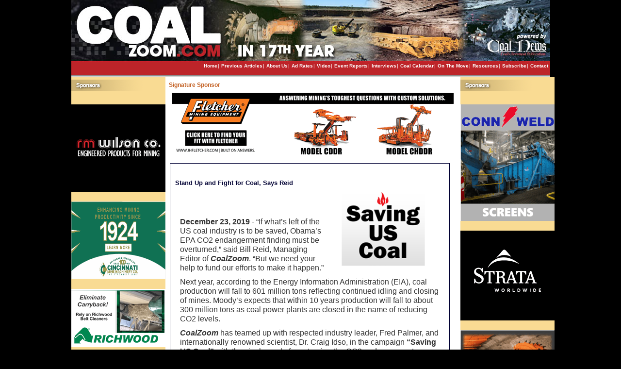

--- FILE ---
content_type: text/html;charset=UTF-8
request_url: http://www.coalzoom.com/article.cfm?articleid=20229
body_size: 3956
content:




























	










	











	

	
	

	
	

	

<!DOCTYPE HTML PUBLIC "-//W3C//DTD HTML 4.01 Transitional//EN" "http://www.w3.org/TR/html4/loose.dtd" xmlns:fb="http://www.facebook.com/2008/fbml">
<html>
<head>
<meta http-equiv="Content-Type" content="text/html; charset=iso-8859-1">
<title>Coal Zoom | Stand Up and Fight for Coal, Says Reid</title>
<META name="description" content="“If what’s left of the US coal industry is to be saved, Obama’s EPA CO2 endangerment finding must be overturned,” said Bill Reid, Managing Editor of CoalZoom. “But we need your help to fund our efforts to make it happen.”">
<META name="keywords" content="">
<link rel="stylesheet" type="text/css" href="zoom2.css">

<style type="text/css" media="all">

.article {
border: 1px solid #000033;
width:555px;
padding: 1em 1em 1em 1em;
display:block;
overflow:hidden;
margin: 1.5em 1em 1.5em 1em;
font-size:90%;
}

.articletitle {
font-weight:bold;
color:#000033;
font-size:1.3em;
}

.articlelink {color:#990000;}

.articleimage {
border: 0 0 0 0;
float:right;
width:224px;
height: 179px;
margin: 10px;
}

.articleimage2 {
border: 0 0 0 0;
width:450px;
height: 233px;
margin: 4px;
}

.articleimage21 {border: 0 0 0 0;
width:450px;
height: 233px;
margin: 4px;
}
</style>

<script type="text/javascript">

$('#like').html('<fb:like href="http://www.coalzoom.com/article.cfm?articleid=20229" layout="button_count" show_faces="false" width="65" action="like" font="segoe ui" colorscheme="light" />');
if (typeof FB !== 'undefined') {
    FB.XFBML.parse(document.getElementById('like'));
}

</script>

<script type="text/javascript">

  var _gaq = _gaq || [];
  _gaq.push(['_setAccount', 'UA-29789693-2']);
  _gaq.push(['_trackPageview']);

  (function() {
    var ga = document.createElement('script'); ga.type = 'text/javascript'; ga.async = true;
    ga.src = ('https:' == document.location.protocol ? 'https://ssl' : 'http://www') + '.google-analytics.com/ga.js';
    var s = document.getElementsByTagName('script')[0]; s.parentNode.insertBefore(ga, s);
  })();

</script>

</head>


<body>
<div id="frame">
	<div id="contentheader"><!-- edit content here -->


<img src="images/structure/header2024.jpg">
			   

<!-- end here -->
</div>
	<div id="menu"><table id="menuheader" border="0" cellpadding="2" cellspacing="0" width="987">
							<tr>
								
						<td valign="top" align="right">
									
<a id="nav_home" target="_self" href="index.cfm" title="Home">Home</a>|
<a id="nav_articles" href="articles-archive.cfm" target="_self" title="Articles">Previous Articles</a>| 											
<a id="nav_about" href="aboutus.cfm" target="_self" title="About us">About Us</a>| 
<a id="nav_advertising" href="advertise.cfm" target="_self" title="Advertising rates">Ad Rates</a>| 
<a id="nav_video" href="video.cfm" target="_self" title="Video">Video</a>| 
<a id="nav_reports" href="event-reports.cfm" target="_self" title="Event Reports">Event Reports</a>|
<a id="nav_interviews" href="interviews.cfm" target="_self" title="Interviews">Interviews</a>|
<a id="nav_calendar" href="coal-calendar.cfm" target="_self" title="Coal Calendar">Coal Calendar</a>|
<a id="nav_move" href="onthemove.cfm" target="_self" title="On The Move">On The Move</a>|
<a id="nav_resources" href="resources.cfm" target="_self" title="Resources">Resources</a>|
<a id="nav_newsletter" target="_self" href="newsletter.cfm" title="Newsletter subscription">Subscribe</a>| 
<a id="nav_contact" target="_self" href="contact.cfm" title="Contact">Contact</a>  
<!--<a id="nav_login" target="_self" href="login.cfm" title="Login">Login</a> |
 <a id="nav_free" target="_self" href="https://www.coalzoom.com/free-trial.cfm" title="Free Trial">Free Trial</a> |
 

<a id="nav_subscribe" target="_self" href="https://www.coalzoom.com/signup.cfm" title="Signup">Subscribe</a>


-->
</td></tr></table></div>

<div id="contentmain">

<table width="996" border="0" cellpadding="0" cellspacing="0">
<tr>

<td id="contentleft" width="200" valign="top">

<img src="images/structure/sponsors.gif" vspace="5"><br>

<br>





	

	











<a href="bannerclick.cfm?id=96&loc=article" target="_blank">
<img src="http://www.coalzoom.com/banners/rmwilsonnew2.gif" vspace="10" border="0">
</a>
<br>






<a href="bannerclick.cfm?id=75&loc=article" target="_blank">
<img src="http://www.coalzoom.com/banners/cinadaug25.gif" vspace="10" border="0">
</a>
<br>






<a href="bannerclick.cfm?id=18&loc=article" target="_blank">
<img src="http://www.coalzoom.com/banners/richwoodnew2.png" vspace="10" border="0">
</a>
<br>






<a href="bannerclick.cfm?id=163&loc=article" target="_blank">
<img src="http://www.coalzoom.com/banners/jennmar2022.gif" vspace="10" border="0">
</a>
<br>






<a href="bannerclick.cfm?id=185&loc=article" target="_blank">
<img src="http://www.coalzoom.com/banners/COAL-ZOOM-FA.gif" vspace="10" border="0">
</a>
<br>






<a href="bannerclick.cfm?id=43&loc=article" target="_blank">
<img src="http://www.coalzoom.com/banners/IrwinJuly2021.jpg" vspace="10" border="0">
</a>
<br>






<a href="bannerclick.cfm?id=215&loc=article" target="_blank">
<img src="http://www.coalzoom.com/banners/FriendsofCoalLadies2025.gif" vspace="10" border="0">
</a>
<br>






<a href="bannerclick.cfm?id=69&loc=article" target="_blank">
<img src="http://www.coalzoom.com/banners/WestRiver0924.gif" vspace="10" border="0">
</a>
<br>






<a href="bannerclick.cfm?id=93&loc=article" target="_blank">
<img src="http://www.coalzoom.com/banners/SimmonsFINAL20221.gif" vspace="10" border="0">
</a>
<br>






<a href="bannerclick.cfm?id=169&loc=article" target="_blank">
<img src="http://www.coalzoom.com/banners/phillipsfinal.gif" vspace="10" border="0">
</a>
<br>






<a href="bannerclick.cfm?id=211&loc=article" target="_blank">
<img src="http://www.coalzoom.com/banners/combsequipment2024.gif" vspace="10" border="0">
</a>
<br>



<!-- banner weekly done -->
</td>

<td valign="top">



<div align="left" style="padding:2px; margin:5px; background-color:#ffffff; line-height:18px; font-size:110%;"><b><span id="welcome">Signature Sponsor</span></b></div>
        <center>
	





	
	


        <a href="bannerclick.cfm?id=89&loc=article" target="_blank"><img src="banners/Coal-Zoom-Banner.gif"  border="0"></a>
	







</center>




<div id="contentcenter">










  <div class="article">

 <div style="position:relative; width:50px; padding:0px 5px 0px 10px; margin-left:470px; height: 22px;">
  <iframe id="face" name="face" src="http://www.facebook.com/plugins/like.php?href=http://www.coalzoom.com/article.cfm?articleid=20229&layout=button_count&show_faces=false&width=400&action=like&font=arial&colorscheme=light" allowtransparency="true" style="border: medium none; overflow: hidden; width: 70px; height: 21px;" frameborder="0"scrolling="no"></iframe>
</div>
  	<span class="articletitle">Stand Up and Fight for Coal, Says Reid</span>
	<img src="pictures/saving_us_coal13.png" class="articleimage">
	<br><br><p class="articletxt"><p>&nbsp;</p>
<p>&nbsp;</p>
<p><b><span style="font-size: medium;"><span style="font-family: Arial;">December 23, 2019</span></span></b><span style="font-size: medium;"><span style="font-family: Arial;"> - &ldquo;If what&rsquo;s left of the US coal industry is to be saved, Obama&rsquo;s EPA CO2 endangerment finding must be overturned,&rdquo; said Bill Reid, Managing Editor of <i><b>CoalZoom</b></i>. &ldquo;But we need your help to fund our efforts to make it happen.&rdquo;<br />
</span></span></p>
<p><span style="font-size: medium;"><span style="font-family: Arial;">Next year, according to the Energy Information Administration (EIA), coal production will fall to 601 million tons reflecting continued idling and closing of mines. Moody&rsquo;s expects that within 10 years production will fall to about 300 million tons as coal power plants are closed in the name of reducing CO2 levels.<br />
</span></span></p>
<p><b><i><span style="font-size: medium;"><span style="font-family: Arial;">CoalZoom</span></span></i></b><span style="font-size: medium;"><span style="font-family: Arial;"> has teamed up with respected industry leader, Fred Palmer, and internationally renowned scientist, Dr. Craig Idso, in the campaign <b>&ldquo;Saving US Coal&rdquo;</b> with the single goal of overturning the CO2 endangerment finding. &ldquo;It is now crystal clear that the overturning of the CO2 endangerment finding is the only way the American coal industry can be saved from total destruction,&rdquo; said Reid. <br />
</span></span></p>
<p><span style="font-size: medium;"><span style="font-family: Arial;">The <b><i>CoalZoom</i></b> campaign was launched in November and already four videos have been released. The legal filing is now planned for January. The progress with <b>&ldquo;Saving US Coal&rdquo;</b> and the videos can be seen <a href="http://www.coalzoom.com/saving-us-coal.cfm">here</a>. <br />
</span></span></p>
<p><span style="font-size: medium;"><span style="font-family: Arial;">&ldquo;We have a choice to make,&rdquo; said Reid. &ldquo;We can either do nothing or we can stand and fight for our industry that has made America great. I ask you to stand up with us and join the fight by making a donation to <b>&ldquo;Saving US Coal&rdquo;</b>. A form is can be found <a href="/userfiles/file/SavingCoalContributionForm(1).pdf">here</a>. Thank you!&rdquo;<br />
</span></span></p></p>
	



  <br><br>


  </div>








<div align="left" style="padding:2px; margin:5px; background-color:#ffffff; line-height:18px;"><a href = "javascript:history.back()"><b>Back</b></a> </div>
                    </div>




<br>
 
 <center>

    







	
	






    <br>&nbsp;
    </center>

</div>
</td>


<td id="contentright" width="194" valign="top">
<img src="images/structure/sponsors.gif" vspace="5"><br>





<!-- <img src="http://www.coalzoom.com/banners/CoalZoom_SHR_194x180.jpg" border="0" /> 
<br />
<script src="http://bs.serving-sys.com/BurstingPipe/adServer.bs?cn=rsb&c=28&pli=12856363&PluID=0&w=194&h=180&ord=[timestamp]"></script>

<noscript>

<a href="http://bs.serving-sys.com/BurstingPipe/adServer.bs?cn=brd&FlightID=12856363&Page=&PluID=0&Pos=1305061709" target="_blank"><img src="http://bs.serving-sys.com/BurstingPipe/adServer.bs?cn=bsr&FlightID=12856363&Page=&PluID=0&Pos=1305061709" border=0 width=194 height=180></a>

</noscript>
-->
<br />





	

	











<a href="bannerclick.cfm?id=186&loc=article" target="_blank">
<img src="http://www.coalzoom.com/banners/connweld1.gif" vspace="10" border="0">
</a>
<br>






<a href="bannerclick.cfm?id=22&loc=article" target="_blank">
<img src="http://www.coalzoom.com/banners/Strata-Roof-Support194x185_2025.gif" vspace="10" border="0">
</a>
<br>






<a href="bannerclick.cfm?id=216&loc=article" target="_blank">
<img src="http://www.coalzoom.com/banners/komatsuoct202521.gif" vspace="10" border="0">
</a>
<br>






<a href="bannerclick.cfm?id=178&loc=article" target="_blank">
<img src="http://www.coalzoom.com/banners/GainwellREVISED.gif" vspace="10" border="0">
</a>
<br>






<a href="bannerclick.cfm?id=152&loc=article" target="_blank">
<img src="http://www.coalzoom.com/banners/chembio_shelter_ad_2.gif" vspace="10" border="0">
</a>
<br>






<a href="bannerclick.cfm?id=218&loc=article" target="_blank">
<img src="http://www.coalzoom.com/banners/mankinadjuly2025.gif" vspace="10" border="0">
</a>
<br>






<a href="bannerclick.cfm?id=176&loc=article" target="_blank">
<img src="http://www.coalzoom.com/banners/xcoal.png" vspace="10" border="0">
</a>
<br>






<a href="bannerclick.cfm?id=124&loc=article" target="_blank">
<img src="http://www.coalzoom.com/banners/amr_pemco_latest.gif" vspace="10" border="0">
</a>
<br>



<!-- banner weekly done -->






<a href="http://www.millerinteractive.net/" target="_blank"><img src="banners/miller_img.jpg" border="0"></a>






</td>
</tr></table>


	</div>



	<div id="footer"><br>
 &copy;2025 CoalZoom. All Rights Reserved  |  <a target="_self" href="terms.cfm" title="Terms">Privacy &amp; Terms</a>  |  Powered by <a href="http://www.coalnews.net" target="_blank">Coal News</a>     |     Designed by <a href="http://www.millerinteractive.net" target="_blank">Miller Interactive, Inc.</a><br>
</div>

</div>
<br clear="all" />


</body>
</html>



--- FILE ---
content_type: text/css
request_url: http://www.coalzoom.com/zoom2.css
body_size: 1452
content:
body {
		background-color:#000000;
		/* background:#6c85a3 url("images/structure/top_bg.jpg") repeat-x top left; */
		margin:0px 10px 0px 10px;
		font-size:90%;
		font:	11px/1.2 Verdana, Arial, Helvetica, sans-serif;
		font-weight:normal;
		color:#333333;
		text-align:left;
		}
		
	a:link, a:visited {
		text-decoration:none;
		font-weight:bold;
		color:#006633;
		}
	
	a:hover  {
		color: #222222;
		text-decoration:none;
		}
	
	#frame {
		width:987px;
		background-color:#fff;
		margin-right:auto;
		margin-left:auto;
		margin-top:0px;
		padding:0px;
		text-align:left;
		}
		
	#menu {
		width:987px;
		background:#ffffff url("images/structure/menu_bg.png") repeat-x left;
		margin-right:auto;
		margin-left:auto;
		margin-top:0px;
		padding:0px;
		text-align:right;
		height:32px;
		}
		
	#contentleft {
		padding:0px;
		background-color:#f9db93;
		width:194px;
		}
		
	#contentmain {
		width:800px;
		padding:0px;
		background:#fff;
		}

	#contentcenter {
		padding:0px;
		background:#fff;
		}
	
	#contentright {
		background-color:#f9db93;
		padding:0px;
		/* background:#8eb0d9; */
		}
		
	#contentrightnews {
		padding-left:1px;
		background:#eee;
		list-style-type:none;
		}
	#contentrightnews ul {
		padding-left:0px;
		background:#eee;
		}
	#contentrightnews ul li {
		list-style-type:none;
		}


#contentrightexpo {
		background-color:#be252a;
		padding:0px;
		/* background:#8eb0d9; */
		}

	
	
	#contentheader {
		background:#be252a;
		padding:0px;
		margin:0px;
		text-align:right;
		height:127px;
		}
		
	#contentheader2 {
		background:#8c8c8c url("images/structure/header.jpg") no-repeat left;
		margin:0px;
		text-align:right;
		height:127px;
		}
		
	p,h1,pre {
		margin:0px 10px 10px 10px;
		}
		
	#contentcentermov {
		margin:0px 0px 10px -10px;
		}
	
		
	h1 {
		font-size:14px;
		padding-top:10px;
		}
	h2 { font-size:12px; padding-top:10px; color:#1b3f95} 
	
	#welcome { font-size:12px; color:#c36022;} 
	#welcome1 { font-size:16px; color:#006633;} 

	#contentheader h1 {
		font-size:10px;
		margin:0px;
		font-family: verdana, sans-serif;
		color:#ffffff;
		}
		
	#menuheader {
		font-size:10px;
		padding:1px;
		margin-right:0px;
		font-family: verdana, sans-serif;
		color:#ffffff;
		}

	#menuheader a:link, #menuheader a:visited {
		font-size:10px;
		padding:1px;
		margin-right:0px;
		font-family: verdana, sans-serif;
		color:#ffffff;
		text-decoration:none;
		}

	#menuheader a:hover {
		font-size:10px;
		padding:1px;
		margin-right:0px;
		font-family: verdana, sans-serif;
		color:#ffffff;
		text-decoration:underline;
		}

		
	
	#footer {
		width:987px;
		background:#000000 url("images/structure/footer_bg2.jpg") repeat-x top left;
		margin-right:auto;
		margin-left:auto;
		margin-top:0px;
		padding:5px 0 0 0;
		/*padding:5px 10px 5px 15px;*/
		font-size:11px;
		font-family: verdana, sans-serif;
		color:#ccc;
		text-align:center;
		height:50px;
		}
		
	#footer a:link, #footer a:visited {
		padding:0px;
		margin:0px;
		font-size: 11px;
		font-family:verdana, sans-serif;
		color: #ccc;
		text-decoration: none;
		}

	#footer a:hover  {
		color: #fff;
		padding:0px;
		margin:0px;
		font-size: 11px;
		font-family:verdana, sans-serif;
		text-decoration:none;
		}

	#contenttitle { font-size:12px; padding-top:10px; font-weight:bold;} 
	#contentarticle { font-size:10px; line-height:16px; padding-top:10px; color:#333333;}


	#copyright {
		width:775px;
		margin-right:auto;
		margin-left:auto;
		margin-top:0px;
		padding:5px 10px 5px 15px;
		font-size:10px;
		font-family: verdana, sans-serif;
		color:#696969;
		text-align:center;
		height:60px;
		}
		
	#copyright a:link, #copyright a:visited {
		padding:0px;
		margin:0px;
		font-size: 10px;
		font-family:verdana, sans-serif;
		color: #696969;
		text-decoration: none;
		}

	#copyright a:hover  {
		color: #ef581b;
		padding:0px;
		margin:0px;
		font-size: 10px;
		font-family:verdana, sans-serif;
		text-decoration:none;
		}

	#filler {
		padding:1px 10px 5px 10px;
		line-height: 14px;
		}
	 #signup fieldset {width:75%; overflow:hidden; display:block; }	
	#signup div{width:100%; float:left; }	
	#signup span{width:20em; float:left;  text-align:left}
	
	legend {font-weight:bold;}	
	#errorbox {background:#99FF99; padding-left:25px;}
	#errorbox legend { font-weight:bold}
	
	#sendfriend fieldset {width:35%}
	
	.free {border:1px solid #333333; padding:10px; margin:10px; line-height:18px; background-color:#ffe1a1;}
	.paid {border:1px solid #333333; padding:10px; margin:10px; background-color:#ffffff; line-height:18px;}
	.breaking {border:1px solid #990000; padding:10px; margin:10px; background-color:#ffffff; line-height:18px; font-size:115%; color:#990000;}
	.general {border:1px solid #333333; padding:10px; margin:10px; line-height:18px; background-color:#CCC;}
	
	.article {
border: 1px solid #000033;
width:555px;
padding: 4px;
display:block;
overflow:hidden;
margin: 1.5em 1em 1.5em 1em;
font-size:100%;
}

.articletitle {
font-weight:bold;
color:#000033;
font-size:100%;
}

.articletext {
margin: 4px;
overflow:hidden;
line-height:1.4em;
font-size:100%;
}

.articlelink {color:#006633;}



.article2 {
background-color:#CCC;
border: 1px solid #000033;
width:530px;
padding: 4px;
display:block;
overflow:hidden;
margin: 1.5em 1em 1.5em 1em;
font-size:100%;
}

.articletitle2 {
font-weight:bold;
color:#000033;
font-size:100%;
}

.articletext2 {
margin: 4px;
overflow:hidden;
line-height:1.4em;
font-size:100%;
}

.articlelink2 {color:#006633;}

.articleimage {
border: 0 0 0 0;
float:right;
width:70px;
height: 55px;
margin: 4px;
font-size:90%;
}

.articleimage2 {
border: 0 0 0 0;
float:right;
width:125px;
height: 100px;
margin: 4px;
font-size:90%;
}
.heavy { font-weight:bold; color:#86191c; }
.heavy2 { font-weight:bold; color:#86191c; font-size:16px; line-height:24pt; }
#about {line-height:165%; background-image: url("images/about-bg.png"); background-repeat:no-repeat; width:551px; height:375px; padding:10px; }
#card {
	height:173px;
	left:0;
	margin-top:0px;
	width:267px;
	background-image: url("images/card.png");
	background-repeat:no-repeat;
	
}